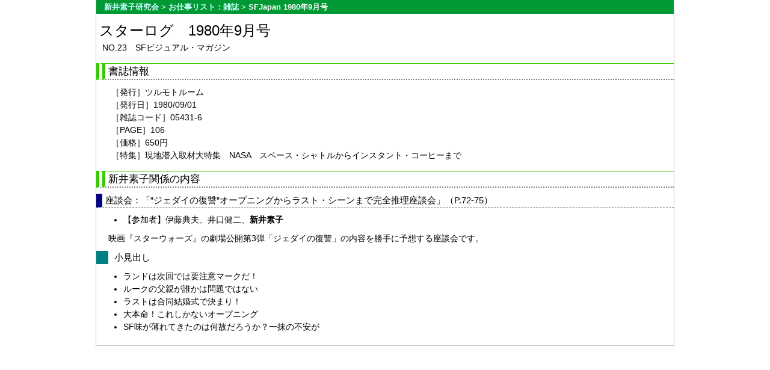

--- FILE ---
content_type: text/html
request_url: http://motoken.na.coocan.jp/works/magazine/zadankai/stlg8009.html
body_size: 1751
content:
<!DOCTYPE HTML PUBLIC "-//W3C//DTD HTML 4.01//EN" "http://www.w3.org/TR/html4/strict.dtd">
<html lang="ja">
<head>

	<meta http-equiv="Content-Type" content="text/html; charset=EUC-JP">
	<meta name="author" content="akapon">
	<meta name="viewport" content="width=device-width, initial-scale=1">
	<meta name="keywords" content="新井素子,スターログ">

	<title>新井素子works：座談会『スターログ 1980年9月号』</title>

	<link rel="Start" href="../../../index.html">
	<link rel="Contents" href="../index.html">
	<link rel="STYLESHEET" type="text/css" href="../../../css/moto.css">

</head>

<body>

	<p class="navi"><a href="../../../index.html">新井素子研究会</a>&nbsp;&gt;&nbsp;<a href="../index.html">お仕事リスト：雑誌</a>&nbsp;&gt;&nbsp;SFJapan 1980年9月号</p>

	<h1>スターログ　1980年9月号</h1>

	<p class="sub">NO.23　SFビジュアル・マガジン</p>

	<!-- 本文 -->

	<h2>書誌情報</h2>

	<ul class="hon">
		<li>［発行］ツルモトルーム</li>
		<li>［発行日］1980/09/01</li>
		<li>［雑誌コード］05431-6</li>
		<li>［PAGE］106</li>
		<li>［価格］650円</li>
		<li>［特集］現地潜入取材大特集　NASA　スペース・シャトルからインスタント・コーヒーまで</li>
	</ul>

	<h2>新井素子関係の内容</h2>

	<h3>座談会：「”ジェダイの復讐”オープニングからラスト・シーンまで完全推理座談会」（P.72-75）</h3>

	<ul>
		<li>【参加者】伊藤典夫、井口健二、<strong>新井素子</strong></li>
	</ul>

	<p>映画『スターウォーズ』の劇場公開第3弾「ジェダイの復讐」の内容を勝手に予想する座談会です。</p>

	<h4>小見出し</h4>

	<ul>
		<li>ランドは次回では要注意マークだ！</li>
		<li>ルークの父親が誰かは問題ではない</li>
		<li>ラストは合同結婚式で決まり！</li>
		<li>大本命！これしかないオープニング</li>
		<li>SF味が薄れてきたのは何故だろうか？一抹の不安が</li>
	</ul>

	</div>

</body>
</html>
